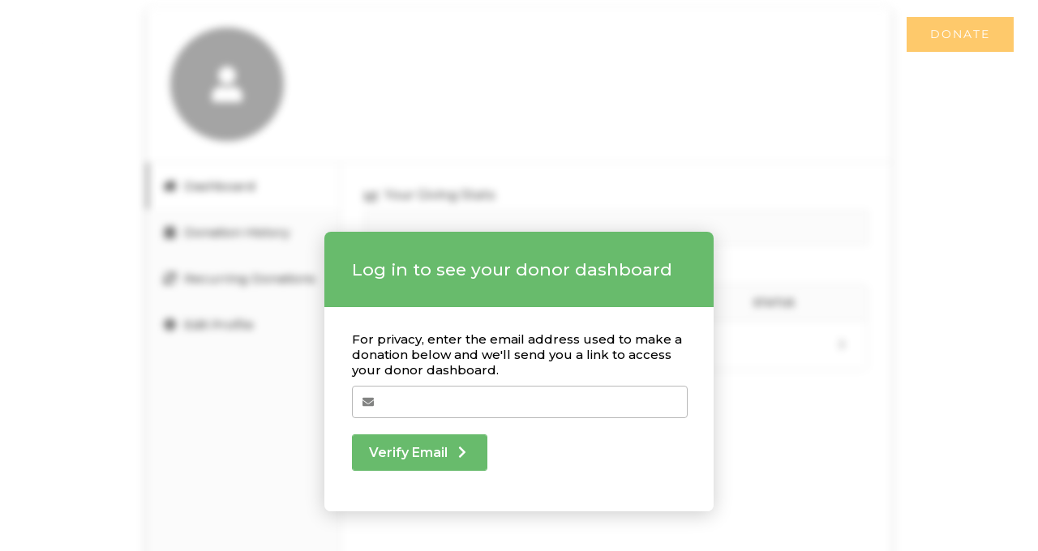

--- FILE ---
content_type: text/css
request_url: https://kyampisi.org/wp-content/plugins/give/build/assets/dist/js/donor-dashboards-app.css?ver=fc89f9f20600c2e46572
body_size: 5513
content:
.give-donor-dashboard-heading{align-items:flex-end;color:#555!important;display:flex;font-size:16px;margin:20px 0 10px}.give-donor-dashboard-heading svg{margin-right:8px}.give-donor-dashboard-heading .give-donor-dashboard-heading__spinner{animation:spin 1s linear infinite}@keyframes spin{0%{transform:rotate(0deg)}to{transform:rotate(1turn)}}
.give-donor-dashboard-table{background:#fff;border:1px solid #e2e6ec;border-radius:6px;display:flex;flex-direction:column;font-size:14px;overflow:hidden}.give-donor-dashboard-table .give-donor-dashboard-table__column{flex:1;padding:14px}@media screen and (max-width:920px){.give-donor-dashboard-table .give-donor-dashboard-table__column{align-items:center;display:flex;flex-direction:column;padding:4px 12px}}.give-donor-dashboard-table .give-donor-dashboard-table__header{align-items:center;background:#fbfbfb;display:flex;font-size:12px;text-transform:uppercase}@media screen and (max-width:920px){.give-donor-dashboard-table .give-donor-dashboard-table__header{display:none}}.give-donor-dashboard-table .give-donor-dashboard-table__mobile-header{color:#555;font-size:12px;text-transform:uppercase}.give-donor-dashboard-table .give-donor-dashboard-table__rows{flex:1}.give-donor-dashboard-table .give-donor-dashboard-table__rows .give-donor-dashboard-table__row{border-top:1px solid #e2e6ec;display:flex;flex-wrap:wrap;line-height:1.6}@media screen and (max-width:920px){.give-donor-dashboard-table .give-donor-dashboard-table__rows .give-donor-dashboard-table__row{display:flex;flex-direction:column;padding-top:12px}}.give-donor-dashboard-table .give-donor-dashboard-table__rows .give-donor-dashboard-table__pill{background:#fbfbfb;border:1px solid #e2e6ec;border-radius:50px;display:flex;justify-content:space-between;margin:0 14px 14px;padding:10px 22px;width:100%}@media screen and (max-width:920px){.give-donor-dashboard-table .give-donor-dashboard-table__rows .give-donor-dashboard-table__pill{border-radius:8px;margin:12px;padding:12px;width:calc(100% - 48px)}}.give-donor-dashboard-table .give-donor-dashboard-table__footer{align-items:center;border-top:1px solid #e2e6ec;display:flex;padding:14px 18px}.give-donor-dashboard-table .give-donor-dashboard-table__footer .give-donor-dashboard-table__footer-text{flex:1}
.give-donor-dashboard-table__footer-nav a{border:none;color:#9fa2b4;cursor:pointer}.give-donor-dashboard-table__footer-nav svg{margin:8px}.give-donor-dashboard-table__donation-date,.give-donor-dashboard-table__donation-time{white-space:nowrap}.give-donor-dashboard-table__row{line-height:1.6}.give-donor-dashboard-table__row .give-donor-dashboard-table__donation-amount{color:#424242;font-size:18px;font-weight:500}.give-donor-dashboard-table__row .give-donor-dashboard-table__donation-status{align-items:center;display:flex}.give-donor-dashboard-table__row .give-donor-dashboard-table__donation-status .give-donor-dashboard-table__donation-status-indicator{border-radius:50%;height:12px;margin-right:6px;overflow:hidden;width:12px}.give-donor-dashboard-table__row .give-donor-dashboard-table__donation-test-tag{background:#ffba00;border-radius:5px;color:#fff;display:inline-block;font-size:12px;font-weight:500;line-height:1;margin-top:4px;padding:4px 8px}.give-donor-dashboard-table__row .give-donor-dashboard-table__donation-id{color:#6b6b6b}.give-donor-dashboard-table__row .give-donor-dashboard-table__donation-receipt a{border:none;color:#3398db;text-decoration:none}
.give-donor-dashboard-dashboard-content>:first-child{margin-top:0}
.give-donor-dashboard__subscription-manager{display:flex;flex-direction:column}.give-donor-dashboard__subscription-manager-spinner{animation:spin 1s linear infinite}.give-donor-dashboard__subscription-manager .give-donor-dashboard-button--primary,.give-donor-dashboard__subscription-manager .give-donor-dashboard-button--variant{max-width:-moz-fit-content;max-width:fit-content}.give-donor-dashboard__subscription-manager .give-donor-dashboard-button.give-donor-dashboard-button--variant{position:relative}.give-donor-dashboard__subscription-manager .give-donor-dashboard-button.give-donor-dashboard-button--variant:hover:before{background:var(--give-donor-dashboard-accent-color);bottom:0;content:"";filter:brightness(125%);left:0;opacity:.15;position:absolute;right:0;top:0;transition:filter .3s ease;z-index:0}.give-donor-dashboard__subscription-manager .give-donor-dashboard-button.give-donor-dashboard-button--variant span{color:var(--give-donor-dashboard-accent-color);position:relative;z-index:1}.give-donor-dashboard__subscription-manager__cancel{background:none;border:none;color:#d92d0b;cursor:pointer;font-size:.873rem;font-weight:600;margin:2rem 0 1.75rem;outline:none;padding:0;text-align:right}.give-donor-dashboard__subscription-manager .give-donor-dashboard-field-row{display:flex;justify-content:flex-end;margin:10px 0}@keyframes spin{0%{transform:rotate(0deg)}to{transform:rotate(1turn)}}
.give-donor-dashboard-button{align-items:center;border:1px solid var(--give-donor-dashboard-accent-color);border-radius:3px;box-shadow:0 0 0 0 #7ec980,0 0 0 0 #4fa651;cursor:pointer;display:inline-flex;font-family:Montserrat,Arial,Helvetica,sans-serif;font-size:16px;font-weight:600;margin:20px 0;padding:12px 20px;transition:box-shadow .1s ease,background-color .3s ease-in;width:-moz-fit-content;width:fit-content}.give-donor-dashboard-button svg{margin-left:8px}.give-donor-dashboard-button:focus{box-shadow:0 0 0 1px #7ec980,0 0 0 2px #4fa651}.give-donor-dashboard-button:disabled{background:#d0d0d0!important;border:1px solid #bbb}.give-donor-dashboard-button.give-donor-dashboard-button--primary{background:none;box-shadow:none;color:#fff!important;justify-content:center;overflow:hidden;position:relative}.give-donor-dashboard-button.give-donor-dashboard-button--primary:before{background:var(--give-donor-dashboard-accent-color);bottom:0;content:"";left:0;position:absolute;right:0;top:0;transition:filter .3s ease;z-index:0}.give-donor-dashboard-button.give-donor-dashboard-button--primary:hover:before{filter:brightness(90%)}.give-donor-dashboard-button.give-donor-dashboard-button--primary.disabled:before{display:none}.give-donor-dashboard-button.give-donor-dashboard-button--primary span{position:relative;z-index:1}.give-donor-dashboard-button.give-donor-dashboard-button--variant{background:var(--givewp-shades-white);border:1px solid var(--give-donor-dashboard-accent-color);box-shadow:none;color:var(--give-donor-dashboard-accent-color)!important;justify-content:center;margin:0}.give-donor-dashboard-button.give-donor-dashboard-button--variant:hover{filter:brightness(90%)}.give-donor-dashboard-button.give-donor-dashboard-button--variant span{color:inherit}
.give-donor-dashboard-donation-receipt__table{border:1px solid #e2e6ec;border-radius:6px;color:#555;display:flex;flex-direction:column;font-size:14px;margin-bottom:18px;overflow:hidden}.give-donor-dashboard-donation-receipt__table .give-donor-dashboard-donation-receipt__row{align-items:flex-start;display:flex;justify-content:space-between;padding:16px 20px}@media screen and (max-width:920px){.give-donor-dashboard-donation-receipt__table .give-donor-dashboard-donation-receipt__row{align-items:center!important;flex-direction:column}}.give-donor-dashboard-donation-receipt__table .give-donor-dashboard-donation-receipt__status-indicator{border-radius:50%;color:#888;height:12px;margin-right:6px;overflow:hidden;width:12px}.give-donor-dashboard-donation-receipt__table .give-donor-dashboard-donation-receipt__detail{align-items:center;display:flex;text-transform:uppercase}.give-donor-dashboard-donation-receipt__table .give-donor-dashboard-donation-receipt__detail svg{color:#989898;margin-right:10px}.give-donor-dashboard-donation-receipt__table .give-donor-dashboard-donation-receipt__value{align-items:center;display:flex;text-align:right;white-space:pre-line}.give-donor-dashboard-donation-receipt__table .give-donor-dashboard-donation-receipt__value p{margin:0}.give-donor-dashboard-donation-receipt__table .give-donor-dashboard-donation-receipt__value p+p{margin-top:1em}.give-donor-dashboard-donation-receipt__table .give-donor-dashboard-donation-receipt__row--footer{align-items:center;background:#fbfbfb;border-top:1px solid #e2e6ec}.give-donor-dashboard-donation-receipt__table .give-donor-dashboard-donation-receipt__row--footer .give-donor-dashboard-donation-receipt__detail{color:#6b6b6b;font-size:16px;font-weight:700}.give-donor-dashboard-donation-receipt__table .give-donor-dashboard-donation-receipt__row--footer .give-donor-dashboard-donation-receipt__value{color:var(--give-donor-dashboard-accent-color);font-size:22px;font-weight:700}
.give-donor-dashboard-table__footer-nav a{border:none;color:#9fa2b4;cursor:pointer}.give-donor-dashboard-table__footer-nav svg{margin:8px}.give-donor-dashboard-table__donation-date,.give-donor-dashboard-table__donation-time{white-space:nowrap}.give-donor-dashboard-table__row .give-donor-dashboard-table__donation-amount{color:#424242;font-size:18px;font-weight:500}@media screen and (max-width:920px){.give-donor-dashboard-table__row .give-donor-dashboard-table__donation-amount{font-size:24px}}.give-donor-dashboard-table__row .give-donor-dashboard-table__donation-status{align-items:center;display:flex}.give-donor-dashboard-table__row .give-donor-dashboard-table__donation-status .give-donor-dashboard-table__donation-status-indicator{border-radius:50%;height:12px;margin-right:6px;overflow:hidden;width:12px}.give-donor-dashboard-table__row .give-donor-dashboard-table__donation-test-tag{background:#ffba00;border-radius:5px;color:#fff;display:inline-block;font-size:12px;font-weight:500;line-height:1;margin-top:4px;padding:4px 8px}.give-donor-dashboard-table__row .give-donor-dashboard-table__donation-id{color:#6b6b6b}.give-donor-dashboard-table__row .give-donor-dashboard-table__donation-receipt a{border:none;color:var(--give-donor-dashboard-accent-color);cursor:pointer;text-decoration:none}
.give-donor-dashboard__donation-history-footer{display:flex;justify-content:space-between}.give-donor-dashboard__donation-history-footer a{align-items:center;border:none;color:#3398db;display:flex;font-size:14px;text-decoration:none}.give-donor-dashboard__donation-history-footer a svg{margin-right:6px}
.give-donor-dashboard-dashboard__stats{background:#fbfbfb;border:.908065px solid #e2e6ec;display:grid;padding:20px 28px;grid-gap:24px;grid-template-columns:repeat(3,1fr)}@media screen and (max-width:920px){.give-donor-dashboard-dashboard__stats{grid-template-columns:1fr}}.give-donor-dashboard-dashboard__stats .give-donor-dashboard-dashboard__stat{align-items:center;background:#fff;border:.920968px solid #e2e6ec;border-radius:5.5px;display:flex;flex-direction:column;justify-content:center;padding:22px 16px}.give-donor-dashboard-dashboard__stats .give-donor-dashboard-dashboard__figure{align-items:flex-start;color:#68bb6c;display:flex;font-size:34px;line-height:1;margin-bottom:8px;text-align:center}.give-donor-dashboard-dashboard__stats .give-donor-dashboard-dashboard__figure .give-donor-dashboard-dashboard__figure-currency{font-size:16px;padding:4px 2px 0 0}.give-donor-dashboard-dashboard__stats .give-donor-dashboard-dashboard__detail{color:#555;font-size:14px;line-height:1.3;text-align:center;text-transform:uppercase}
.give-donor-dashboard-divider{background:#e2e6ec;height:1px;margin:0;width:100%}
.give-donor-dashboard-avatar-control{color:#555;display:flex;flex-direction:column;font-size:14px;font-weight:500}.give-donor-dashboard-avatar-control .give-donor-dashboard-avatar-control__label{margin:16px 0}.give-donor-dashboard-avatar-control .give-donor-dashboard-avatar-control__input{display:flex}.give-donor-dashboard-avatar-control .give-donor-dashboard-avatar-control__input .give-donor-dashboard-avatar-control__preview{border-radius:50%;height:100px;margin-right:16px;overflow:hidden;width:100px}@media screen and (max-width:920px){.give-donor-dashboard-avatar-control .give-donor-dashboard-avatar-control__input .give-donor-dashboard-avatar-control__preview{height:60px;margin-right:12px;width:60px}}.give-donor-dashboard-avatar-control .give-donor-dashboard-avatar-control__input .give-donor-dashboard-avatar-control__preview img{height:100%;-o-object-fit:cover;object-fit:cover;width:100%}.give-donor-dashboard-avatar-control .give-donor-dashboard-avatar-control__input .give-donor-dashboard-avatar-control__dropzone{align-items:center;background:#fbfbfb;border:2px dashed #e2e6ec;display:flex;flex:1;justify-content:center;padding:8px;transition:background .2s ease}.give-donor-dashboard-avatar-control .give-donor-dashboard-avatar-control__input .give-donor-dashboard-avatar-control__dropzone.give-donor-dashboard-avatar-control__dropzone--highlight{background:#e0ebda;border:2px dashed #68bb6c}.give-donor-dashboard-avatar-control .give-donor-dashboard-avatar-control__input .give-donor-dashboard-avatar-control__dropzone .give-donor-dashboard-avatar-control__instructions{text-align:center}.give-donor-dashboard-avatar-control .give-donor-dashboard-avatar-control__input .give-donor-dashboard-avatar-control__dropzone .give-donor-dashboard-avatar-control__instructions .give-donor-dashboard-avatar-control__select-link{cursor:pointer;text-decoration:underline}
.give-donor-dashboard-field-row{align-items:center;display:flex;margin:0}.give-donor-dashboard-field-row>*{flex:1;margin:0 10px}.give-donor-dashboard-field-row>:first-child{margin-left:0}.give-donor-dashboard-field-row>:last-child{margin-right:0}@media screen and (max-width:920px){.give-donor-dashboard-field-row{align-items:stretch;flex-direction:column}.give-donor-dashboard-field-row>*{margin:0}}
.give-donor-dashboard-select-control{display:flex;flex-direction:column;margin-top:10px}.give-donor-dashboard-select-control .give-donor-dashboard-select-control__label{color:#555;font-family:Montserrat,Arial,Helvetica,sans-serif;font-size:14px;font-weight:500;line-height:1}
.give-donor-dashboard-text-control{margin-top:10px}.give-donor-dashboard-text-control .give-donor-dashboard-text-control__label{color:#555;font-family:Montserrat,Arial,Helvetica,sans-serif;font-size:14px;font-weight:500;line-height:1}.give-donor-dashboard-text-control .give-donor-dashboard-text-control__input{align-items:center;background-color:#fff;border:1px solid #b8b8b8;border-radius:4px;box-shadow:0 0 0 0 var(--give-donor-dashboard-accent-color);cursor:default;display:flex;margin-top:8px;min-height:38px;min-width:190px;outline:0!important;overflow:hidden;padding:0;transition:box-shadow .1s ease;width:100%}.give-donor-dashboard-text-control .give-donor-dashboard-text-control__input:focus-within{box-shadow:0 0 0 1px var(--give-donor-dashboard-accent-color)}.give-donor-dashboard-text-control .give-donor-dashboard-text-control__input svg{color:#828382;font-size:14px;margin:0 0 0 12px}.give-donor-dashboard-text-control .give-donor-dashboard-text-control__input input{border:none;color:#828382;font-family:Montserrat,Arial,Helvetica,sans-serif;font-size:14px;font-weight:500;line-height:1.2;margin:0 12px;outline:none;padding:0;width:100%}
.give-donor-dashboard-radio-control{border:none;margin:20px 0 0;outline:none;padding-left:0}.give-donor-dashboard-radio-control .give-donor-dashboard-radio-control__legend{color:#555;font-family:Montserrat,Arial,Helvetica,sans-serif;font-size:14px;font-weight:500;line-height:1;margin-bottom:10px}.give-donor-dashboard-radio-control .give-donor-dashboard-radio-control__description{color:#767676;font-family:Montserrat,Arial,Helvetica,sans-serif;font-size:13px;font-style:italic;font-weight:500;line-height:1.4;margin-bottom:12px}.give-donor-dashboard-radio-control .give-donor-dashboard-radio-control__option{margin:10px 0}.give-donor-dashboard-radio-control .give-donor-dashboard-radio-control__option:first-of-type{margin-top:20px}.give-donor-dashboard-radio-control .give-donor-dashboard-radio-control__option:last-of-type{margin-bottom:20px}.give-donor-dashboard-radio-control .give-donor-dashboard-radio-control__option label{color:#555;display:inline-block;font-family:Montserrat,Arial,Helvetica,sans-serif;font-size:14px;font-weight:500;line-height:1.4;margin-left:0;padding:0 0 0 26px;position:relative;width:100%}.give-donor-dashboard-radio-control .give-donor-dashboard-radio-control__option label:before{background:#fff;border:1px solid #b4b9be;border-radius:50%;box-shadow:0 0 0 0 var(--give-donor-dashboard-accent-color),inset 0 1px 2px rgba(0,0,0,.25);content:" ";height:16px;left:0;position:absolute;top:calc(50% - 8px);transition:box-shadow .1s ease;width:16px}.give-donor-dashboard-radio-control .give-donor-dashboard-radio-control__option label:after{background:var(--give-donor-dashboard-accent-color);border-radius:50%;content:" ";display:block;height:6px;left:6px;position:absolute;top:calc(50% - 2px);transform:scale3d(0,0,0);transition:transform .2s ease;width:6px}.give-donor-dashboard-radio-control .give-donor-dashboard-radio-control__option input[type=radio]{opacity:0!important;position:absolute!important}.give-donor-dashboard-radio-control .give-donor-dashboard-radio-control__option input[type=radio]:focus+label:before{box-shadow:0 0 0 1px var(--give-donor-dashboard-accent-color),inset 0 1px 2px rgba(0,0,0,.25)}.give-donor-dashboard-radio-control .give-donor-dashboard-radio-control__option input[type=radio]:checked+label:after{transform:scaleX(1)}
.give-donor-dashboard__email-controls{align-items:center;align-self:stretch;display:flex;font-size:14px;justify-content:center;max-width:-moz-fit-content;max-width:fit-content;padding-top:48px}.give-donor-dashboard__email-controls .give-donor-dashboard__make-primary-email{color:#3398db;cursor:pointer;margin-right:10px}.give-donor-dashboard__email-controls .give-donor-dashboard__make-primary-email:hover{text-decoration:underline}.give-donor-dashboard__email-controls .give-donor-dashboard__delete-email{color:#c75151;cursor:pointer;margin-left:10px}.give-donor-dashboard__email-controls .give-donor-dashboard__delete-email:hover{text-decoration:underline}.give-donor-dashboard__address-controls{align-items:center;align-self:stretch;display:flex;font-size:14px;justify-content:center;max-width:-moz-fit-content;max-width:fit-content;padding:28px 0 20px}.give-donor-dashboard__address-controls .give-donor-dashboard__make-primary-address{color:#3398db;cursor:pointer;margin-right:10px}.give-donor-dashboard__address-controls .give-donor-dashboard__make-primary-address:hover{text-decoration:underline}.give-donor-dashboard__address-controls .give-donor-dashboard__delete-address{color:#c75151;cursor:pointer;margin-left:10px}.give-donor-dashboard__address-controls .give-donor-dashboard__delete-address:hover{text-decoration:underline}.give-donor-dashboard__add-primary-address{background:#fbfbfb;border:1px solid #e2e6ec;display:flex;justify-content:space-between;margin:0 0 40px;padding:0 16px}.give-donor-dashboard__add-primary-address>.give-donor-dashboard-heading{margin:10px 0}.give-donor-dashboard__edit-profile-spinner{animation:spin 1s linear infinite}@keyframes spin{0%{transform:rotate(0deg)}to{transform:rotate(1turn)}}
.give-donor-dashboard-amount-inputs__validation-error-message{color:#c91f1f;font-size:14px;font-weight:500;margin-top:8px}.give-donor-dashboard-amount-inputs{display:flex;flex:1;flex-direction:column}.give-donor-dashboard-amount-inputs .give-donor-dashboard-field-row{align-items:center;display:flex;flex:1;padding:0}.give-donor-dashboard-amount-inputs .give-donor-dashboard-field-row .give-donor-dashboard-select-control{display:flex;margin:0;width:100%}.give-donor-dashboard-currency-control{margin-bottom:2px}.give-donor-dashboard-currency-control .give-donor-dashboard-currency-control__label{color:#555;font-family:Montserrat,Arial,Helvetica,sans-serif;font-size:14px;font-weight:500;line-height:1}.give-donor-dashboard-currency-control .give-donor-dashboard-currency-control__input{align-items:center;background-color:#fff;border:1px solid #b8b8b8;border-radius:4px;box-shadow:0 0 0 0 var(--give-donor-dashboard-accent-color);cursor:default;display:flex;margin-top:6px;min-height:38px;min-width:190px;outline:0!important;overflow:hidden;padding:1px;transition:box-shadow .1s ease;width:100%}.give-donor-dashboard-currency-control .give-donor-dashboard-currency-control__input:focus-within{box-shadow:0 0 0 1px var(--give-donor-dashboard-accent-color)}.give-donor-dashboard-currency-control .give-donor-dashboard-currency-control__input svg{margin-right:12px}.give-donor-dashboard-currency-control .give-donor-dashboard-currency-control__input input{border:none;color:#545554;font-family:Montserrat,Arial,Helvetica,sans-serif;font-size:14px;font-weight:500;line-height:1.2;margin:0 12px;outline:none;padding:0;width:100%}.give-donor-dashboard-currency-control .give-donor-dashboard-currency-control__input.has-error{border-color:#c91f1f}.give-donor-dashboard-currency-control .give-donor-dashboard-currency-control__input.has-error:focus-within{box-shadow:0 0 0 1px #c91f1f}.give-donor-dashboard-currency-control .give-donor-dashboard-currency-control__input.has-error input{color:#c91f1f}
.give-donor-dashboard-card-control{margin-top:10px}.give-donor-dashboard-card-control .give-donor-dashboard-card-control__label{color:#555;font-family:Montserrat,Arial,Helvetica,sans-serif;font-size:14px;font-weight:500;line-height:1}
.give-donor-dashboard-square-card-control{margin-top:10px}.give-donor-dashboard-square-card-control .give-donor-dashboard-card-control__label{color:#555;font-family:Montserrat,Arial,Helvetica,sans-serif;font-size:14px;font-weight:500;line-height:2.1}
.give-donor-dashboard-stripe-card-control{margin-top:10px}.give-donor-dashboard-stripe-card-control .give-donor-dashboard-stripe-card-control__label{color:#555;font-family:Montserrat,Arial,Helvetica,sans-serif;font-size:14px;font-weight:500;line-height:1}.give-donor-dashboard-stripe-card-control .give-donor-dashboard-stripe-card-control__input{border:1px solid #b8b8b8;border-radius:4px;box-shadow:0 0 0 0 var(--give-donor-dashboard-accent-color);margin-top:8px;overflow:hidden;padding:14px;transition:box-shadow .1s ease}.give-donor-dashboard-stripe-card-control .give-donor-dashboard-stripe-card-control__input--focused{box-shadow:0 0 0 1px var(--give-donor-dashboard-accent-color)}
.give-donor-dashboard-card-control{margin-top:10px}.give-donor-dashboard-card-control .give-donor-dashboard-card-control__label{color:#555;font-family:Montserrat,Arial,Helvetica,sans-serif;font-size:14px;font-weight:500;line-height:1}
.give-donor-dashboard-payment-method-control{margin-top:10px}.give-donor-dashboard-payment-method-control .give-donor-dashboard-payment-method-control__label{color:#555;font-family:Montserrat,Arial,Helvetica,sans-serif;font-size:14px;font-weight:500;line-height:1}
.givewp-modal-wrapper{align-items:center;animation:appear 112ms ease-in 0s;-webkit-backdrop-filter:blur(2px);backdrop-filter:blur(2px);background-color:rgba(0,0,0,.1);bottom:0;display:flex;justify-content:center;justify-items:center;left:0;position:fixed;right:0;top:0;z-index:99999999999999}.givewp-modal-wrapper .givewp-modal-dialog{font-family:Inter,sans-serif;position:relative;-webkit-font-smoothing:antialiased;animation:appear 112ms ease-in 0s;background-color:var(--givewp-shades-white);border-radius:var(--givewp-rounded-4);box-shadow:0 .25rem .5rem 0 hsla(0,0%,5%,.15);color:var(--givewp-grey-700);max-height:calc(100% - 2rem);max-width:35rem;overflow-y:auto;width:100%}.givewp-modal-wrapper .givewp-modal-dialog .givewp-modal-header{align-items:center;align-self:stretch;background-color:var(--givewp-shades-white);border-bottom:1px solid var(--givewp-grey-50);border-top-left-radius:var(--givewp-rounded-6);border-top-right-radius:var(--givewp-rounded-6);color:var(--givewp-neutral-900);display:flex;font-size:1.25rem;font-weight:600;justify-content:flex-start;line-height:2rem;padding:var(--givewp-spacing-4) var(--givewp-spacing-6)}.givewp-modal-wrapper .givewp-modal-dialog .givewp-modal-icon-header{align-items:center;display:flex;justify-content:center;margin-right:8px}.givewp-modal-wrapper .givewp-modal-dialog .givewp-modal-icon-center{display:flex;flex:1;justify-content:center;padding-top:var(--givewp-spacing-5)}.givewp-modal-wrapper .givewp-modal-dialog .givewp-modal-close,.givewp-modal-wrapper .givewp-modal-dialog .givewp-modal-close-headless{all:unset;cursor:pointer;position:absolute;z-index:999;fill:var(--givewp-neutral-500)}.givewp-modal-wrapper .givewp-modal-dialog .givewp-modal-close{right:var(--givewp-spacing-6);top:var(--givewp-spacing-5)}.givewp-modal-wrapper .givewp-modal-dialog .givewp-modal-close-headless{align-items:center;background-color:var(--givewp-grey-50);border-radius:50%;display:flex;justify-content:center;padding:var(--givewp-spacing-1);right:var(--givewp-spacing-2);top:var(--givewp-spacing-2)}.givewp-modal-wrapper .givewp-modal-dialog .givewp-modal-close-headless svg{height:16px;width:16px}.givewp-modal-wrapper .givewp-modal-dialog .givewp-modal-content{font-size:.875rem;padding:var(--givewp-spacing-6)}body.modalDialog-open{overflow:hidden;position:relative}@keyframes appear{0%{opacity:0}to{opacity:1}}@media screen and (max-width:782px){.givewp-modal-dialog{max-width:100%!important;position:sticky}}
.givewp-modal-wrapper.give-donor-dashboard-cancel-modal,.givewp-modal-wrapper.give-donor-dashboard__subscription-manager-modal{-webkit-backdrop-filter:blur(4px);backdrop-filter:blur(4px);background-color:rgba(0,0,0,.5)!important}.givewp-modal-wrapper.give-donor-dashboard-cancel-modal .givewp-modal-dialog,.givewp-modal-wrapper.give-donor-dashboard__subscription-manager-modal .givewp-modal-dialog{border-radius:8px}.givewp-modal-wrapper.give-donor-dashboard-cancel-modal .givewp-modal-dialog .givewp-modal-header,.givewp-modal-wrapper.give-donor-dashboard__subscription-manager-modal .givewp-modal-dialog .givewp-modal-header{background-color:#fafafa;border-radius:8px 8px 0 0;padding:1rem 1.5rem}.givewp-modal-wrapper.give-donor-dashboard-cancel-modal .givewp-modal-dialog .givewp-modal-close,.givewp-modal-wrapper.give-donor-dashboard__subscription-manager-modal .givewp-modal-dialog .givewp-modal-close{right:1rem}.givewp-modal-wrapper.give-donor-dashboard-cancel-modal .givewp-modal-dialog .givewp-modal-content,.givewp-modal-wrapper.give-donor-dashboard__subscription-manager-modal .givewp-modal-dialog .givewp-modal-content{padding:1.5rem 1.5rem 2rem}.givewp-modal-wrapper.give-donor-dashboard-cancel-modal .givewp-modal-dialog .givewp-modal-content .give-donor-dashboard__subscription-manager-pause-label,.givewp-modal-wrapper.give-donor-dashboard__subscription-manager-modal .givewp-modal-dialog .givewp-modal-content .give-donor-dashboard__subscription-manager-pause-label{color:#888;line-height:2.5;margin-bottom:.25rem}.givewp-modal-wrapper.give-donor-dashboard-cancel-modal .givewp-modal-dialog .givewp-modal-content .give-donor-dashboard__subscription-manager-pause-label .give-donor-dashboard__subscription-manager-pause-container,.givewp-modal-wrapper.give-donor-dashboard__subscription-manager-modal .givewp-modal-dialog .givewp-modal-content .give-donor-dashboard__subscription-manager-pause-label .give-donor-dashboard__subscription-manager-pause-container{align-items:center;border:1px solid #666;border-radius:4px;display:flex;justify-content:space-between;position:relative}.givewp-modal-wrapper.give-donor-dashboard-cancel-modal .givewp-modal-dialog .givewp-modal-content .give-donor-dashboard__subscription-manager-pause-label svg,.givewp-modal-wrapper.give-donor-dashboard__subscription-manager-modal .givewp-modal-dialog .givewp-modal-content .give-donor-dashboard__subscription-manager-pause-label svg{pointer-events:none;position:absolute;right:1rem}.givewp-modal-wrapper.give-donor-dashboard-cancel-modal .givewp-modal-dialog .givewp-modal-content .give-donor-dashboard__subscription-manager-pause-label .give-donor-dashboard__subscription-manager-pause-select,.givewp-modal-wrapper.give-donor-dashboard__subscription-manager-modal .givewp-modal-dialog .givewp-modal-content .give-donor-dashboard__subscription-manager-pause-label .give-donor-dashboard__subscription-manager-pause-select{appearance:none;-webkit-appearance:none;-moz-appearance:none;background:none;border:none;border-radius:4px;display:block;font-size:1rem;font-weight:500;outline:none;padding:.75rem 1rem;width:100%}.givewp-modal-wrapper.give-donor-dashboard-cancel-modal .givewp-modal-dialog .givewp-modal-content .give-donor-dashboard__subscription-manager-pause-label .give-donor-dashboard__subscription-manager-pause-update,.givewp-modal-wrapper.give-donor-dashboard__subscription-manager-modal .givewp-modal-dialog .givewp-modal-content .give-donor-dashboard__subscription-manager-pause-label .give-donor-dashboard__subscription-manager-pause-update{align-items:center;align-self:stretch;background:#2271b1;border:none;border-radius:4px;color:#fff;cursor:pointer;display:flex;flex-grow:1;font-size:1rem;font-weight:500;justify-content:center;margin-top:3rem;outline:none;padding:1rem 2rem;width:100%}.givewp-modal-wrapper.give-donor-dashboard-cancel-modal .givewp-modal-dialog .givewp-modal-content .give-donor-dashboard__subscription-manager-pause-label .give-donor-dashboard__subscription-manager-pause-update:hover,.givewp-modal-wrapper.give-donor-dashboard__subscription-manager-modal .givewp-modal-dialog .givewp-modal-content .give-donor-dashboard__subscription-manager-pause-label .give-donor-dashboard__subscription-manager-pause-update:hover{background-color:#135e96}
.givewp-donordashboard-loader{height:100%;left:0;min-height:790px;pointer-events:none;position:absolute;top:0;width:100%}.givewp-donordashboard-loader_wrapper{align-items:center;border-radius:8px;display:flex;height:100%;justify-content:center;margin:8px auto;max-width:920px;width:calc(90% - 12px)}.givewp-donordashboard-loader_spinner{animation:spin .6s linear infinite;height:90px;width:90px}.givewp-donordashboard-loader_spinner .st0{fill:var(--give-donor-dashboard-accent-color)}@keyframes spin{0%{transform:rotate(0deg)}to{transform:rotate(1turn)}}
.givewp-modal-wrapper.give-donor-dashboard-cancel-modal{-webkit-backdrop-filter:blur(4px);backdrop-filter:blur(4px);background-color:rgba(0,0,0,.5)!important}.givewp-modal-wrapper.give-donor-dashboard-cancel-modal .givewp-modal-dialog{border-radius:8px}.givewp-modal-wrapper.give-donor-dashboard-cancel-modal .givewp-modal-dialog .givewp-modal-header{background-color:#fafafa;border-radius:8px 8px 0 0;padding:1rem 1.5rem}.givewp-modal-wrapper.give-donor-dashboard-cancel-modal .givewp-modal-dialog .givewp-modal-close{right:1rem}.givewp-modal-wrapper.give-donor-dashboard-cancel-modal .givewp-modal-dialog .givewp-modal-content{padding:1.5rem}.givewp-modal-wrapper.give-donor-dashboard-cancel-modal .givewp-modal-dialog .givewp-modal-content .give-donor-dashboard-cancel-modal__description{color:#1f2937;font-size:1rem;font-weight:500;margin:0 0 1.5rem}.givewp-modal-wrapper.give-donor-dashboard-cancel-modal .givewp-modal-dialog .givewp-modal-content .give-donor-dashboard-cancel-modal__buttons{align-items:center;display:flex;gap:2rem;margin:0;width:auto}.givewp-modal-wrapper.give-donor-dashboard-cancel-modal .givewp-modal-dialog .givewp-modal-content .give-donor-dashboard-cancel-modal__buttons__button.give-donor-dashboard-button.give-donor-dashboard-button--primary{background-color:#d92d0b;border-color:inherit;color:#fff;flex:1;margin:0}.givewp-modal-wrapper.give-donor-dashboard-cancel-modal .givewp-modal-dialog .givewp-modal-content .give-donor-dashboard-cancel-modal__buttons__button.give-donor-dashboard-button.give-donor-dashboard-button--primary:before{display:none}.givewp-modal-wrapper.give-donor-dashboard-cancel-modal .givewp-modal-dialog .givewp-modal-content .give-donor-dashboard-cancel-modal__buttons__button.give-donor-dashboard-button.give-donor-dashboard-button--primary:hover{background-color:#f2320c}.givewp-modal-wrapper.give-donor-dashboard-cancel-modal .givewp-modal-dialog .givewp-modal-content .give-donor-dashboard-cancel-modal__buttons__button.give-donor-dashboard-button.give-donor-dashboard-button--variant{border-color:#9ca0af;color:#000!important;filter:none;flex:1;margin:0}.givewp-modal-wrapper.give-donor-dashboard-cancel-modal .givewp-modal-dialog .givewp-modal-content .give-donor-dashboard-cancel-modal__buttons__button.give-donor-dashboard-button.give-donor-dashboard-button--variant:before{display:none}.givewp-modal-wrapper.give-donor-dashboard-cancel-modal .givewp-modal-dialog .givewp-modal-content .give-donor-dashboard-cancel-modal__buttons__button.give-donor-dashboard-button.give-donor-dashboard-button--variant:hover{background-color:#f9fafb;border-color:#9ca0af;color:#000!important}
#give-donor-dashboard .give-donor-dashboard-table__donation-receipt__cancel{color:#d92d0b}
.give-donor-dashboard-table__footer-nav a{border:none;color:#9fa2b4}.give-donor-dashboard-table__footer-nav svg{margin:8px}
.givewp-dashboard-subscription-status{border-radius:50px;color:#000;font-size:12px;font-weight:400;padding:.25rem .75rem;position:absolute;right:30px;text-align:center;width:-moz-fit-content;width:fit-content}.givewp-dashboard-subscription-status--paused{background-color:#e6e6e6}.givewp-dashboard-subscription-status--active{background-color:#cef2cf}.givewp-dashboard-subscription-status--cancelled{background-color:#ffb5a6}
.give-donor-dashboard__recurring-donations-link{display:inline-flex;justify-content:flex-end}.give-donor-dashboard__recurring-donations-link a{align-items:center;border:none;color:#3398db;display:flex;font-size:14px;text-decoration:none}.give-donor-dashboard__recurring-donations-link a svg{margin-right:6px}
.givewp-modal-wrapper.give-donor-dashboard__error-modal{-webkit-backdrop-filter:blur(4px);backdrop-filter:blur(4px);background-color:rgba(0,0,0,.5)!important}.givewp-modal-wrapper.give-donor-dashboard__error-modal .givewp-modal-dialog{border-radius:8px}.givewp-modal-wrapper.give-donor-dashboard__error-modal .givewp-modal-dialog .givewp-modal-header{background-color:#fafafa;border-radius:8px 8px 0 0;padding:1rem 1.5rem}.givewp-modal-wrapper.give-donor-dashboard__error-modal .givewp-modal-dialog .givewp-modal-close{right:1rem}.givewp-modal-wrapper.give-donor-dashboard__error-modal .givewp-modal-dialog .givewp-modal-content{padding:1.5rem 1.5rem 2rem}.givewp-modal-wrapper.give-donor-dashboard__error-modal .givewp-modal-dialog .givewp-modal-content .give-donor-dashboard__error-close{align-items:center;align-self:stretch;background:#0073aa;border:none;border-radius:4px;color:#fff;cursor:pointer;display:flex;flex-grow:1;font-size:1rem;font-weight:500;justify-content:center;margin-top:3rem;outline:none;padding:1rem 2rem;width:100%}
.give-donor-dashboard-tab-link{align-items:center;color:#424242!important;display:flex;line-height:2.2}@media screen and (max-width:920px){.give-donor-dashboard-tab-link{line-height:1.4}}.give-donor-dashboard-tab-link svg{margin-right:8px}
.givewp-modal-wrapper.give-donor-dashboard-logout-modal{-webkit-backdrop-filter:blur(4px);backdrop-filter:blur(4px);background-color:rgba(0,0,0,.5)!important}.givewp-modal-wrapper.give-donor-dashboard-logout-modal .givewp-modal-dialog{border-radius:8px}.givewp-modal-wrapper.give-donor-dashboard-logout-modal .givewp-modal-dialog .givewp-modal-header{background-color:#fafafa;border-radius:8px 8px 0 0;padding:1rem 1.5rem}.givewp-modal-wrapper.give-donor-dashboard-logout-modal .givewp-modal-dialog .givewp-modal-close{right:1rem}.givewp-modal-wrapper.give-donor-dashboard-logout-modal .givewp-modal-dialog .givewp-modal-content{padding:1.5rem 1.5rem 2rem}.givewp-modal-wrapper.give-donor-dashboard-logout-modal .givewp-modal-dialog .givewp-modal-content .give-donor-dashboard-logout-modal__buttons{align-items:center;display:flex;gap:2rem;justify-content:space-between}.givewp-modal-wrapper.give-donor-dashboard-logout-modal .givewp-modal-dialog .givewp-modal-content .give-donor-dashboard-logout-modal__buttons .give-donor-dashboard-logout-modal__cancel{align-items:center;background:var(--givewp-shades-white);border:1px solid var(--give-donor-dashboard-accent-color);border-radius:3px;box-shadow:none;color:var(--give-donor-dashboard-accent-color)!important;cursor:pointer;display:inline-flex;flex:1;font-size:16px;font-weight:600;justify-content:center;margin:0;max-width:240px;padding:12px 20px}
.give-donor-dashboard-tab-menu{display:flex;flex-direction:column;height:100%}.give-donor-dashboard-logout{border-top:1px solid #e2e6ec;margin-top:auto;padding:16px 0!important}@media screen and (max-width:920px){.give-donor-dashboard-logout{padding:6px 0!important}}.give-donor-dashboard-logout .give-donor-dashboard-tab-link{color:var(--give-donor-dashboard-accent-color)!important;cursor:pointer;display:inline-flex}
.give-donor-dashboard-tab-content>:first-child{margin-top:0}
.give-donor-dashboard-donor-info{display:grid;grid-template-columns:140px 1fr auto;grid-gap:30px;border-bottom:1px solid #e2e6ec;padding:26px 30px}@media screen and (max-width:920px){.give-donor-dashboard-donor-info{grid-template-columns:60px 1fr auto;grid-gap:12px;padding:12px}}.give-donor-dashboard-donor-info__avatar{grid-column:1}.give-donor-dashboard-donor-info__avatar .give-donor-dashboard-donor-info__avatar-container{align-items:center;background:var(--give-donor-dashboard-accent-color);border-radius:50%;display:flex;height:140px;justify-content:center;overflow:hidden;width:140px}@media screen and (max-width:920px){.give-donor-dashboard-donor-info__avatar .give-donor-dashboard-donor-info__avatar-container{height:60px;width:60px}}.give-donor-dashboard-donor-info__avatar .give-donor-dashboard-donor-info__avatar-container img{height:100%;-o-object-fit:cover;object-fit:cover;width:100%}.give-donor-dashboard-donor-info__avatar .give-donor-dashboard-donor-info__avatar-container .give-donor-dashboard-donor-info__avatar-initials{color:#fff;font-size:44px;font-weight:600}@media screen and (max-width:920px){.give-donor-dashboard-donor-info__avatar .give-donor-dashboard-donor-info__avatar-container .give-donor-dashboard-donor-info__avatar-initials{font-size:24px}}.give-donor-dashboard-donor-info__details{grid-column:2}.give-donor-dashboard-donor-info__details .give-donor-dashboard-donor-info__name{color:#424242;font-size:22px;font-weight:600;line-height:1.4;margin:0 0 4px}@media screen and (max-width:920px){.give-donor-dashboard-donor-info__details .give-donor-dashboard-donor-info__name{font-size:16px}}.give-donor-dashboard-donor-info__details .give-donor-dashboard-donor-info__detail{align-items:center;color:#6b6b6b;display:flex;font-size:15px;line-height:1.6;margin:4px 0}@media screen and (max-width:920px){.give-donor-dashboard-donor-info__details .give-donor-dashboard-donor-info__detail{align-items:flex-start;font-size:13px;font-weight:400;line-height:1.2;margin:6px 0}}.give-donor-dashboard-donor-info__details .give-donor-dashboard-donor-info__detail svg{margin-right:8px}@media screen and (max-width:920px){.give-donor-dashboard-donor-info__details .give-donor-dashboard-donor-info__detail svg{margin-right:4px;min-width:18px!important}}.give-donor-dashboard-donor-info__badges{align-items:flex-end;display:flex;flex-direction:column;grid-column:3}
.give-donor-dashboard-desktop-layout{background:#fff;border-radius:8px;box-shadow:0 2px 5px rgba(0,0,0,.3);display:grid;grid-template-columns:240px auto;grid-template-rows:auto 1fr;min-height:900px}.give-donor-dashboard-desktop-layout__donor-info{grid-column:span 2;grid-row:1}.give-donor-dashboard-desktop-layout__tab-menu{background:#fbfbfb;border-radius:0 0 0 8px;border-right:1px solid #e2e6ec;grid-row:2}.give-donor-dashboard-desktop-layout__tab-menu .give-donor-dashboard-tab-link{border-bottom:none!important;border-left:4px solid #fbfbfb;font-size:15px;padding:12px 16px;text-decoration:none!important;transition:border-left .2s ease}.give-donor-dashboard-desktop-layout__tab-menu .give-donor-dashboard-tab-link.give-donor-dashboard-tab-link--is-active{background:#fff;border-left:4px solid var(--give-donor-dashboard-accent-color)}.give-donor-dashboard-desktop-layout__tab-content{grid-row:2;padding:30px}
.give-donor-dashboard-mobile-menu{position:relative}.give-donor-dashboard-mobile-menu__header{align-items:center;background:var(--give-donor-dashboard-accent-color);border-radius:8px 8px 0 0;color:#fff;display:flex;justify-content:space-between;padding:6px 8px 6px 20px}.give-donor-dashboard-mobile-menu__toggle{align-items:center;border-radius:6px;display:flex;height:36px;justify-content:center;width:36px}.give-donor-dashboard-mobile-menu__toggle.give-donor-dashboard-mobile-menu__toggle--toggled{background:rgba(0,0,0,.2);box-shadow:inset 0 1px 4px rgba(0,0,0,.25)}.give-donor-dashboard-mobile-menu__content{background:#fff;margin:4px 8px;position:absolute;right:0}.give-donor-dashboard-mobile-menu__content:before{border-bottom:7px solid #fff;border-left:7px solid transparent;border-right:7px solid transparent;content:"";height:0;position:absolute;right:11px;top:-7px;width:0}.give-donor-dashboard-mobile-menu__content .give-donor-dashboard-mobile-layout__tab-menu{border-radius:6px;box-shadow:0 1px 4px rgba(0,0,0,.25);overflow:hidden}
.give-donor-dashboard-mobile-layout{background:#fff;border-radius:8px;box-shadow:0 2px 5px rgba(0,0,0,.3);display:flex;flex-direction:column;min-height:800px}.give-donor-dashboard-mobile-layout__tab-menu{background:#fbfbfb;border-right:1px solid #e2e6ec}.give-donor-dashboard-mobile-layout__tab-menu .give-donor-dashboard-tab-link{border-bottom:none!important;border-left:4px solid rgba(104,187,108,0);color:#424242;font-size:15px;padding:12px 16px;text-decoration:none!important;transition:border-left .2s ease}.give-donor-dashboard-mobile-layout__tab-menu .give-donor-dashboard-tab-link.give-donor-dashboard-tab-link--is-active{background:#fff;border-left:4px solid var(--give-donor-dashboard-accent-color)}.give-donor-dashboard-mobile-layout__tab-content{padding:12px}
.give-donor-dashboard__auth-modal{align-items:center;display:flex;height:100%;justify-content:center;position:absolute;width:100%;z-index:99}.give-donor-dashboard__auth-modal .give-donor-dashboard__auth-modal-frame{border-radius:8px;box-shadow:0 4px 25px rgba(0,0,0,.2);max-width:480px;overflow:hidden;width:90%}.give-donor-dashboard__auth-modal .give-donor-dashboard__auth-modal-frame .give-donor-dashboard__auth-modal-heading{background:var(--give-donor-dashboard-accent-color);color:#fff;font-size:21px;padding:34px}.give-donor-dashboard__auth-modal .give-donor-dashboard__auth-modal-frame .give-donor-dashboard__auth-modal-content{background:#fff;font-size:15px;padding:30px 34px}.give-donor-dashboard__auth-modal .give-donor-dashboard__auth-modal-frame .give-donor-dashboard__auth-modal-content .give-donor-dashboard__auth-modal-seperator{background:#e2e6ec;height:1px;margin:30px -34px}.give-donor-dashboard__auth-modal .give-donor-dashboard__auth-modal-frame .give-donor-dashboard__auth-modal-content .give-donor-dashboard__auth-modal-form{display:contents}.give-donor-dashboard__auth-modal .give-donor-dashboard__auth-modal-frame .give-donor-dashboard__auth-modal-content .give-donor-dashboard__auth-modal-row{align-items:center;display:flex;justify-content:space-between}.give-donor-dashboard__auth-modal .give-donor-dashboard__auth-modal-frame .give-donor-dashboard__auth-modal-content .give-donor-dashboard__auth-modal-notice{background:#fff4e5;border:1px solid #ff9800;border-radius:8px;color:#663c00;margin-bottom:24px;padding:16px}.give-donor-dashboard__auth-modal .give-donor-dashboard__auth-modal-frame .give-donor-dashboard__auth-modal-content .give-donor-dashboard__auth-modal-error{font-size:10px;max-width:40%}.give-donor-dashboard__auth-modal .give-donor-dashboard__auth-modal-frame .give-donor-dashboard__auth-modal-content .give-donor-dashboard__auth-modal-spinner{animation:spin 1s linear infinite}@keyframes spin{0%{transform:rotate(0deg)}to{transform:rotate(1turn)}}
.give-donor-dashboard__auth{position:relative}.give-donor-dashboard__auth .give-donor-dashboard__auth-wrapper{filter:blur(5px) grayscale(100%)}
#give-donor-dashboard{font-family:Montserrat,sans-serif!important;font-weight:500;margin:0 auto;max-width:920px!important;position:relative;width:100%!important}#give-donor-dashboard a{color:var(--give-donor-dashboard-accent-color);text-decoration:none}#give-donor-dashboard a:hover{text-decoration:underline}#give-donor-dashboard a:visited{color:var(--give-donor-dashboard-accent-color)}@media screen and (max-width:920px){#give-donor-dashboard{max-width:90%!important}}


--- FILE ---
content_type: application/javascript
request_url: https://kyampisi.org/wp-includes/js/dist/style-engine.min.js?ver=7c6fcedc37dadafb8a81
body_size: 2080
content:
/*! This file is auto-generated */
(()=>{"use strict";var e={d:(t,n)=>{for(var r in n)e.o(n,r)&&!e.o(t,r)&&Object.defineProperty(t,r,{enumerable:!0,get:n[r]})},o:(e,t)=>Object.prototype.hasOwnProperty.call(e,t),r:e=>{"undefined"!=typeof Symbol&&Symbol.toStringTag&&Object.defineProperty(e,Symbol.toStringTag,{value:"Module"}),Object.defineProperty(e,"__esModule",{value:!0})}},t={};e.r(t),e.d(t,{compileCSS:()=>w,getCSSRules:()=>R,getCSSValueFromRawStyle:()=>f});var n=function(){return n=Object.assign||function(e){for(var t,n=1,r=arguments.length;n<r;n++)for(var o in t=arguments[n])Object.prototype.hasOwnProperty.call(t,o)&&(e[o]=t[o]);return e},n.apply(this,arguments)};Object.create;Object.create;"function"==typeof SuppressedError&&SuppressedError;function r(e){return e.toLowerCase()}var o=[/([a-z0-9])([A-Z])/g,/([A-Z])([A-Z][a-z])/g],a=/[^A-Z0-9]+/gi;function i(e,t,n){return t instanceof RegExp?e.replace(t,n):t.reduce((function(e,t){return e.replace(t,n)}),e)}function g(e,t){return void 0===t&&(t={}),function(e,t){void 0===t&&(t={});for(var n=t.splitRegexp,g=void 0===n?o:n,c=t.stripRegexp,u=void 0===c?a:c,d=t.transform,l=void 0===d?r:d,s=t.delimiter,p=void 0===s?" ":s,m=i(i(e,g,"$1\0$2"),u,"\0"),f=0,y=m.length;"\0"===m.charAt(f);)f++;for(;"\0"===m.charAt(y-1);)y--;return m.slice(f,y).split("\0").map(l).join(p)}(e,n({delimiter:"."},t))}function c(e,t){return void 0===t&&(t={}),g(e,n({delimiter:"-"},t))}const u="var:",d="|",l="--",s=(e,t)=>{let n=e;return t.forEach((e=>{n=n?.[e]})),n};function p(e,t,n,r){const o=s(e,n);return o?[{selector:t?.selector,key:r,value:f(o)}]:[]}function m(e,t,n,r,o=["top","right","bottom","left"]){const a=s(e,n);if(!a)return[];const i=[];if("string"==typeof a)i.push({selector:t?.selector,key:r.default,value:f(a)});else{const e=o.reduce(((e,n)=>{const o=f(s(a,[n]));return o&&e.push({selector:t?.selector,key:r?.individual.replace("%s",y(n)),value:o}),e}),[]);i.push(...e)}return i}function f(e){if("string"==typeof e&&e.startsWith(u)){return`var(--wp--${e.slice(u.length).split(d).map((e=>c(e,{splitRegexp:[/([a-z0-9])([A-Z])/g,/([0-9])([a-z])/g,/([A-Za-z])([0-9])/g,/([A-Z])([A-Z][a-z])/g]}))).join(l)})`}return e}function y(e){const[t,...n]=e;return t.toUpperCase()+n.join("")}function b(e){try{return decodeURI(e)}catch(t){return e}}function h(e){return(t,n)=>p(t,n,e,function(e){const[t,...n]=e;return t.toLowerCase()+n.map(y).join("")}(e))}function k(e){return(t,n)=>["color","style","width"].flatMap((r=>h(["border",e,r])(t,n)))}const v={name:"radius",generate:(e,t)=>m(e,t,["border","radius"],{default:"borderRadius",individual:"border%sRadius"},["topLeft","topRight","bottomLeft","bottomRight"])};const S=[...[{name:"color",generate:h(["border","color"])},{name:"style",generate:h(["border","style"])},{name:"width",generate:h(["border","width"])},v,{name:"borderTop",generate:k("top")},{name:"borderRight",generate:k("right")},{name:"borderBottom",generate:k("bottom")},{name:"borderLeft",generate:k("left")}],...[{name:"text",generate:(e,t)=>p(e,t,["color","text"],"color")},{name:"gradient",generate:(e,t)=>p(e,t,["color","gradient"],"background")},{name:"background",generate:(e,t)=>p(e,t,["color","background"],"backgroundColor")}],...[{name:"minHeight",generate:(e,t)=>p(e,t,["dimensions","minHeight"],"minHeight")},{name:"aspectRatio",generate:(e,t)=>p(e,t,["dimensions","aspectRatio"],"aspectRatio")}],...[{name:"color",generate:(e,t,n=["outline","color"],r="outlineColor")=>p(e,t,n,r)},{name:"style",generate:(e,t,n=["outline","style"],r="outlineStyle")=>p(e,t,n,r)},{name:"offset",generate:(e,t,n=["outline","offset"],r="outlineOffset")=>p(e,t,n,r)},{name:"width",generate:(e,t,n=["outline","width"],r="outlineWidth")=>p(e,t,n,r)}],...[{name:"margin",generate:(e,t)=>m(e,t,["spacing","margin"],{default:"margin",individual:"margin%s"})},{name:"padding",generate:(e,t)=>m(e,t,["spacing","padding"],{default:"padding",individual:"padding%s"})}],...[{name:"fontFamily",generate:(e,t)=>p(e,t,["typography","fontFamily"],"fontFamily")},{name:"fontSize",generate:(e,t)=>p(e,t,["typography","fontSize"],"fontSize")},{name:"fontStyle",generate:(e,t)=>p(e,t,["typography","fontStyle"],"fontStyle")},{name:"fontWeight",generate:(e,t)=>p(e,t,["typography","fontWeight"],"fontWeight")},{name:"letterSpacing",generate:(e,t)=>p(e,t,["typography","letterSpacing"],"letterSpacing")},{name:"lineHeight",generate:(e,t)=>p(e,t,["typography","lineHeight"],"lineHeight")},{name:"textColumns",generate:(e,t)=>p(e,t,["typography","textColumns"],"columnCount")},{name:"textDecoration",generate:(e,t)=>p(e,t,["typography","textDecoration"],"textDecoration")},{name:"textTransform",generate:(e,t)=>p(e,t,["typography","textTransform"],"textTransform")},{name:"writingMode",generate:(e,t)=>p(e,t,["typography","writingMode"],"writingMode")}],...[{name:"shadow",generate:(e,t)=>p(e,t,["shadow"],"boxShadow")}],...[{name:"backgroundImage",generate:(e,t)=>{const n=e?.background?.backgroundImage;return"object"==typeof n&&n?.url?[{selector:t.selector,key:"backgroundImage",value:`url( '${encodeURI(b(n.url))}' )`}]:p(e,t,["background","backgroundImage"],"backgroundImage")}},{name:"backgroundPosition",generate:(e,t)=>p(e,t,["background","backgroundPosition"],"backgroundPosition")},{name:"backgroundRepeat",generate:(e,t)=>p(e,t,["background","backgroundRepeat"],"backgroundRepeat")},{name:"backgroundSize",generate:(e,t)=>p(e,t,["background","backgroundSize"],"backgroundSize")},{name:"backgroundAttachment",generate:(e,t)=>p(e,t,["background","backgroundAttachment"],"backgroundAttachment")}]];function w(e,t={}){const n=R(e,t);if(!t?.selector){const e=[];return n.forEach((t=>{e.push(`${c(t.key)}: ${t.value};`)})),e.join(" ")}const r=n.reduce(((e,t)=>{const{selector:n}=t;return n?(e[n]||(e[n]=[]),e[n].push(t),e):e}),{});return Object.keys(r).reduce(((e,t)=>(e.push(`${t} { ${r[t].map((e=>`${c(e.key)}: ${e.value};`)).join(" ")} }`),e)),[]).join("\n")}function R(e,t={}){const n=[];return S.forEach((r=>{"function"==typeof r.generate&&n.push(...r.generate(e,t))})),n}(window.wp=window.wp||{}).styleEngine=t})();